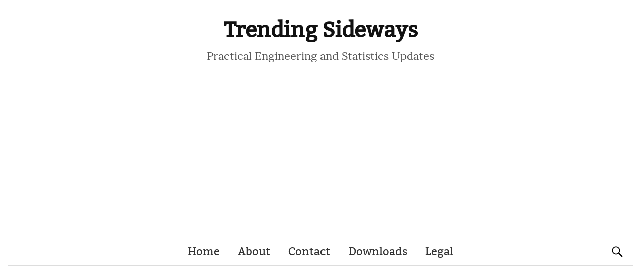

--- FILE ---
content_type: text/html; charset=UTF-8
request_url: https://trendingsideways.com/downloads
body_size: 2100
content:
<!DOCTYPE HTML>
<html lang="en-us">
<head>
<meta charset="utf-8">
<meta name="viewport" content="width=device-width, initial-scale=1">
<meta name="generator" content="WordPress 4.9.6" />
<meta property="og:locale" content="en_US" />
<meta property="og:type" content="article" />
<meta property="og:title" content="Downloads — Trending Sideways" />
<meta property="og:url" content="https://trendingsideways.com/downloads" />
<meta property="og:site_name" content="Trending Sideways" />
<meta property="article:section" content="All Posts" />
<title>Downloads — Trending Sideways</title>
<link rel="stylesheet" href="/style.css">
<link rel="alternate" type="application/rss+xml" title="Trending Sideways &raquo; Feed" href="https://trendingsideways.com/feed" />
<link rel="canonical" href="https://trendingsideways.com/downloads" />
<script async src="//pagead2.googlesyndication.com/pagead/js/adsbygoogle.js"></script><script>(adsbygoogle = window.adsbygoogle || []).push({google_ad_client: "ca-pub-1048206867343408",enable_page_level_ads: true});</script>
</head>
<body class="page page-template-default no-sidebar footer-0 has-avatars">
  <div id="page" class="hfeed site">
    <header id="masthead" class="site-header" role="banner">
      <div class="site-branding">
        <h1 class="site-title"><a href="/" rel="home">Trending Sideways</a></h1 >
        <div class="site-description">Practical Engineering and Statistics Updates</div>
      </div>
	  <div style="background: #FFFFFF; text-align: center; margin-bottom: 30px;">
      <ins class="adsbygoogle" style="display:block" data-ad-client="ca-pub-1048206867343408" data-ad-slot="8244860998" data-ad-format="link" data-full-width-responsive="true"></ins><script>(adsbygoogle = window.adsbygoogle || []).push({});</script>
	  </div>
      <div class="main-navigation-wrapper">
        <nav id="site-navigation" class="main-navigation" role="navigation">
          <h1 class="menu-toggle">Menu</h1 ><a class="skip-link screen-reader-text" href="#content">Skip to content</a>
          <div class="menu">
            <ul>
              <li class="current_page_item"><a href="/">Home</a></li>
              <li class="page_item"><a href="/about">About</a></li>
              <li class="page_item"><a href="/contact">Contact</a></li>
              <li class="page_item"><a href="/downloads">Downloads</a></li>
              <li class="page_item"><a href="/legal">Legal</a></li>
            </ul>
          </div>
          <form role="search" method="post" class="search-form" action="/search">
            <label><span class="screen-reader-text">Search for:</span> <input type="search" class="search-field" placeholder="Search &hellip;" value="" name="query" title="Search for:"></label> <input type="submit" class="search-submit" value="Search">
          </form>
        </nav>
      </div>
    </header>
	<div style="background: #FFFFFF; text-align: center; margin-bottom: 30px;">
	<ins class="adsbygoogle" style="display:block" data-ad-client="ca-pub-1048206867343408" data-ad-slot="3679053730" data-ad-format="auto" data-full-width-responsive="true"></ins><script>(adsbygoogle = window.adsbygoogle || []).push({});</script>
	</div>
    <div id="content" class="site-content">
      <div id="primary" class="content-area">
        <main id="main" class="site-main" role="main"><article class="page type-page status-publish hentry">
<header class="entry-header"><h1 class="entry-title">Downloads</h1></header>
<div class="entry-content">
<p>I&#8217;ve been a blogger for quite a while, and I&#8217;ve come to realize something. A blog can only do so much. The truth is, if I want to help engineers and statisticians get their jobs done, they need more than guides, they need&nbsp;<strong>tools.&nbsp;</strong>So that&#8217;s what I&#8217;ve decided to start working on here.</p>
<p>This is what I have so far.</p>
<p><strong>Spreadsheets:</strong></p>
<ul>
<li>
  <a href="/download-a-free-normality-test-excel-spreadsheet" class="liinternal">A normality testing Excel spreadsheet</a>
</li>
<li>
  <a href="/combine-standard-deviations-with-this-free-spreadsheet" class="liinternal">A spreadsheet to combine standard deviations from multiple samples</a>
</li>
<li>
  <a href="/6-sigma-calculator-to-convert-between-ppm-dpmo-sigma" class="liinternal">Convert between PPM (or DPMO) and sigma</a>
</li>
<li>
  <a href="/the-cohens-d-formula" class="liinternal">Calculate Cohen&#8217;s d</a>
</li>
<li>
  <a href="/bootstrapping-statistics-confidence-intervals-tutorial" class="liinternal">Create bootstrapped confidence intervals</a>
</li>
<li>
  <a href="/get-a-pareto-chart-analysis-template-right-here" class="liinternal">Pareto chart and analysis</a>
</li>
</ul>
<p>Expect to see more here soon.</p>
</div>
</article>
</main>
</div>
</div>
<div style="background: #FFFFFF; text-align: center;">
<ins class="adsbygoogle" style="display:block" data-ad-client="ca-pub-1048206867343408" data-ad-slot="9561812091" data-ad-format="auto" data-full-width-responsive="true"></ins><script>(adsbygoogle = window.adsbygoogle || []).push({});</script>
</div>
<footer id="colophon" class="site-footer" role="contentinfo"><div class="site-info"><div class="site-copyright">&copy; 2025 <a href="/" rel="home">Trending Sideways</a></div></div></footer>
</div>
<script src="/global.js"></script>
<script type="text/javascript">new Image().src = "//counter.yadro.ru/hit?t52.6;r"+escape(document.referrer)+((typeof(screen)=="undefined")?"":";s"+screen.width+"*"+screen.height+"*"+(screen.colorDepth?screen.colorDepth:screen.pixelDepth))+";u"+escape(document.URL)+";h"+escape(document.title.substring(0,150))+";"+Math.random();</script><script defer src="https://static.cloudflareinsights.com/beacon.min.js/vcd15cbe7772f49c399c6a5babf22c1241717689176015" integrity="sha512-ZpsOmlRQV6y907TI0dKBHq9Md29nnaEIPlkf84rnaERnq6zvWvPUqr2ft8M1aS28oN72PdrCzSjY4U6VaAw1EQ==" data-cf-beacon='{"version":"2024.11.0","token":"e3711a90f12d43f48ad8a33928e3a117","r":1,"server_timing":{"name":{"cfCacheStatus":true,"cfEdge":true,"cfExtPri":true,"cfL4":true,"cfOrigin":true,"cfSpeedBrain":true},"location_startswith":null}}' crossorigin="anonymous"></script>
</body>
</html>


--- FILE ---
content_type: text/html; charset=utf-8
request_url: https://www.google.com/recaptcha/api2/aframe
body_size: 267
content:
<!DOCTYPE HTML><html><head><meta http-equiv="content-type" content="text/html; charset=UTF-8"></head><body><script nonce="ITOM1LGII9Tc1OPeAQiOeQ">/** Anti-fraud and anti-abuse applications only. See google.com/recaptcha */ try{var clients={'sodar':'https://pagead2.googlesyndication.com/pagead/sodar?'};window.addEventListener("message",function(a){try{if(a.source===window.parent){var b=JSON.parse(a.data);var c=clients[b['id']];if(c){var d=document.createElement('img');d.src=c+b['params']+'&rc='+(localStorage.getItem("rc::a")?sessionStorage.getItem("rc::b"):"");window.document.body.appendChild(d);sessionStorage.setItem("rc::e",parseInt(sessionStorage.getItem("rc::e")||0)+1);localStorage.setItem("rc::h",'1769863238763');}}}catch(b){}});window.parent.postMessage("_grecaptcha_ready", "*");}catch(b){}</script></body></html>